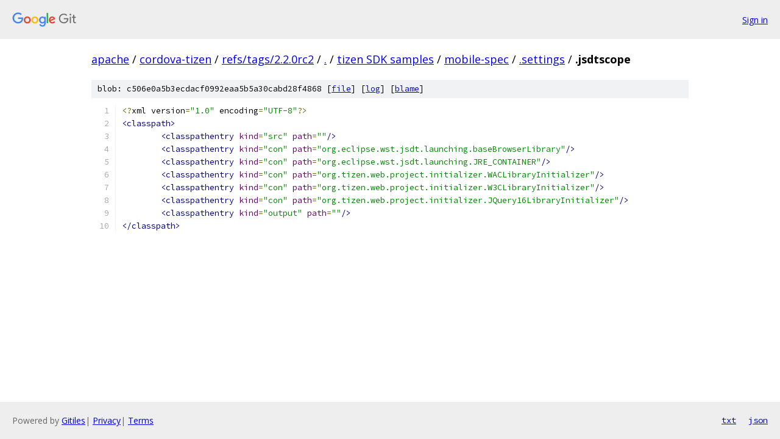

--- FILE ---
content_type: text/html; charset=utf-8
request_url: https://apache.googlesource.com/cordova-tizen/+/refs/tags/2.2.0rc2/tizen%20SDK%20samples/mobile-spec/.settings/.jsdtscope?autodive=0%2F%2F%2F%2F%2F%2F%2F
body_size: 1244
content:
<!DOCTYPE html><html lang="en"><head><meta charset="utf-8"><meta name="viewport" content="width=device-width, initial-scale=1"><title>tizen SDK samples/mobile-spec/.settings/.jsdtscope - cordova-tizen - Git at Google</title><link rel="stylesheet" type="text/css" href="/+static/base.css"><link rel="stylesheet" type="text/css" href="/+static/prettify/prettify.css"><!-- default customHeadTagPart --></head><body class="Site"><header class="Site-header"><div class="Header"><a class="Header-image" href="/"><img src="//www.gstatic.com/images/branding/lockups/2x/lockup_git_color_108x24dp.png" width="108" height="24" alt="Google Git"></a><div class="Header-menu"> <a class="Header-menuItem" href="https://accounts.google.com/AccountChooser?faa=1&amp;continue=https://apache.googlesource.com/login/cordova-tizen/%2B/refs/tags/2.2.0rc2/tizen%2520SDK%2520samples/mobile-spec/.settings/.jsdtscope?autodive%3D0%252F%252F%252F%252F%252F%252F%252F">Sign in</a> </div></div></header><div class="Site-content"><div class="Container "><div class="Breadcrumbs"><a class="Breadcrumbs-crumb" href="/?format=HTML">apache</a> / <a class="Breadcrumbs-crumb" href="/cordova-tizen/">cordova-tizen</a> / <a class="Breadcrumbs-crumb" href="/cordova-tizen/+/refs/tags/2.2.0rc2">refs/tags/2.2.0rc2</a> / <a class="Breadcrumbs-crumb" href="/cordova-tizen/+/refs/tags/2.2.0rc2/?autodive=0%2F%2F%2F%2F%2F%2F%2F">.</a> / <a class="Breadcrumbs-crumb" href="/cordova-tizen/+/refs/tags/2.2.0rc2/tizen%20SDK%20samples?autodive=0">tizen SDK samples</a> / <a class="Breadcrumbs-crumb" href="/cordova-tizen/+/refs/tags/2.2.0rc2/tizen%20SDK%20samples/mobile-spec?autodive=0%2F%2F%2F%2F%2F%2F%2F">mobile-spec</a> / <a class="Breadcrumbs-crumb" href="/cordova-tizen/+/refs/tags/2.2.0rc2/tizen%20SDK%20samples/mobile-spec/.settings?autodive=0%2F%2F%2F%2F%2F%2F%2F">.settings</a> / <span class="Breadcrumbs-crumb">.jsdtscope</span></div><div class="u-sha1 u-monospace BlobSha1">blob: c506e0a5b3ecdacf0992eaa5b5a30cabd28f4868 [<a href="/cordova-tizen/+/refs/tags/2.2.0rc2/tizen%20SDK%20samples/mobile-spec/.settings/.jsdtscope?autodive=0%2F%2F%2F%2F%2F%2F%2F">file</a>] [<a href="/cordova-tizen/+log/refs/tags/2.2.0rc2/tizen%20SDK%20samples/mobile-spec/.settings/.jsdtscope">log</a>] [<a href="/cordova-tizen/+blame/refs/tags/2.2.0rc2/tizen%20SDK%20samples/mobile-spec/.settings/.jsdtscope">blame</a>]</div><table class="FileContents"><tr class="u-pre u-monospace FileContents-line"><td class="u-lineNum u-noSelect FileContents-lineNum" data-line-number="1"></td><td class="FileContents-lineContents" id="1"><span class="pun">&lt;?</span><span class="pln">xml version</span><span class="pun">=</span><span class="str">&quot;1.0&quot;</span><span class="pln"> encoding</span><span class="pun">=</span><span class="str">&quot;UTF-8&quot;</span><span class="pun">?&gt;</span></td></tr><tr class="u-pre u-monospace FileContents-line"><td class="u-lineNum u-noSelect FileContents-lineNum" data-line-number="2"></td><td class="FileContents-lineContents" id="2"><span class="tag">&lt;classpath&gt;</span></td></tr><tr class="u-pre u-monospace FileContents-line"><td class="u-lineNum u-noSelect FileContents-lineNum" data-line-number="3"></td><td class="FileContents-lineContents" id="3"><span class="pln">	</span><span class="tag">&lt;classpathentry</span><span class="pln"> </span><span class="atn">kind</span><span class="pun">=</span><span class="atv">&quot;src&quot;</span><span class="pln"> </span><span class="atn">path</span><span class="pun">=</span><span class="atv">&quot;&quot;</span><span class="tag">/&gt;</span></td></tr><tr class="u-pre u-monospace FileContents-line"><td class="u-lineNum u-noSelect FileContents-lineNum" data-line-number="4"></td><td class="FileContents-lineContents" id="4"><span class="pln">	</span><span class="tag">&lt;classpathentry</span><span class="pln"> </span><span class="atn">kind</span><span class="pun">=</span><span class="atv">&quot;con&quot;</span><span class="pln"> </span><span class="atn">path</span><span class="pun">=</span><span class="atv">&quot;org.eclipse.wst.jsdt.launching.baseBrowserLibrary&quot;</span><span class="tag">/&gt;</span></td></tr><tr class="u-pre u-monospace FileContents-line"><td class="u-lineNum u-noSelect FileContents-lineNum" data-line-number="5"></td><td class="FileContents-lineContents" id="5"><span class="pln">	</span><span class="tag">&lt;classpathentry</span><span class="pln"> </span><span class="atn">kind</span><span class="pun">=</span><span class="atv">&quot;con&quot;</span><span class="pln"> </span><span class="atn">path</span><span class="pun">=</span><span class="atv">&quot;org.eclipse.wst.jsdt.launching.JRE_CONTAINER&quot;</span><span class="tag">/&gt;</span></td></tr><tr class="u-pre u-monospace FileContents-line"><td class="u-lineNum u-noSelect FileContents-lineNum" data-line-number="6"></td><td class="FileContents-lineContents" id="6"><span class="pln">	</span><span class="tag">&lt;classpathentry</span><span class="pln"> </span><span class="atn">kind</span><span class="pun">=</span><span class="atv">&quot;con&quot;</span><span class="pln"> </span><span class="atn">path</span><span class="pun">=</span><span class="atv">&quot;org.tizen.web.project.initializer.WACLibraryInitializer&quot;</span><span class="tag">/&gt;</span></td></tr><tr class="u-pre u-monospace FileContents-line"><td class="u-lineNum u-noSelect FileContents-lineNum" data-line-number="7"></td><td class="FileContents-lineContents" id="7"><span class="pln">	</span><span class="tag">&lt;classpathentry</span><span class="pln"> </span><span class="atn">kind</span><span class="pun">=</span><span class="atv">&quot;con&quot;</span><span class="pln"> </span><span class="atn">path</span><span class="pun">=</span><span class="atv">&quot;org.tizen.web.project.initializer.W3CLibraryInitializer&quot;</span><span class="tag">/&gt;</span></td></tr><tr class="u-pre u-monospace FileContents-line"><td class="u-lineNum u-noSelect FileContents-lineNum" data-line-number="8"></td><td class="FileContents-lineContents" id="8"><span class="pln">	</span><span class="tag">&lt;classpathentry</span><span class="pln"> </span><span class="atn">kind</span><span class="pun">=</span><span class="atv">&quot;con&quot;</span><span class="pln"> </span><span class="atn">path</span><span class="pun">=</span><span class="atv">&quot;org.tizen.web.project.initializer.JQuery16LibraryInitializer&quot;</span><span class="tag">/&gt;</span></td></tr><tr class="u-pre u-monospace FileContents-line"><td class="u-lineNum u-noSelect FileContents-lineNum" data-line-number="9"></td><td class="FileContents-lineContents" id="9"><span class="pln">	</span><span class="tag">&lt;classpathentry</span><span class="pln"> </span><span class="atn">kind</span><span class="pun">=</span><span class="atv">&quot;output&quot;</span><span class="pln"> </span><span class="atn">path</span><span class="pun">=</span><span class="atv">&quot;&quot;</span><span class="tag">/&gt;</span></td></tr><tr class="u-pre u-monospace FileContents-line"><td class="u-lineNum u-noSelect FileContents-lineNum" data-line-number="10"></td><td class="FileContents-lineContents" id="10"><span class="tag">&lt;/classpath&gt;</span></td></tr></table><script nonce="HrAi88ecnnyFCOO2cxsv1A">for (let lineNumEl of document.querySelectorAll('td.u-lineNum')) {lineNumEl.onclick = () => {window.location.hash = `#${lineNumEl.getAttribute('data-line-number')}`;};}</script></div> <!-- Container --></div> <!-- Site-content --><footer class="Site-footer"><div class="Footer"><span class="Footer-poweredBy">Powered by <a href="https://gerrit.googlesource.com/gitiles/">Gitiles</a>| <a href="https://policies.google.com/privacy">Privacy</a>| <a href="https://policies.google.com/terms">Terms</a></span><span class="Footer-formats"><a class="u-monospace Footer-formatsItem" href="?format=TEXT">txt</a> <a class="u-monospace Footer-formatsItem" href="?format=JSON">json</a></span></div></footer></body></html>